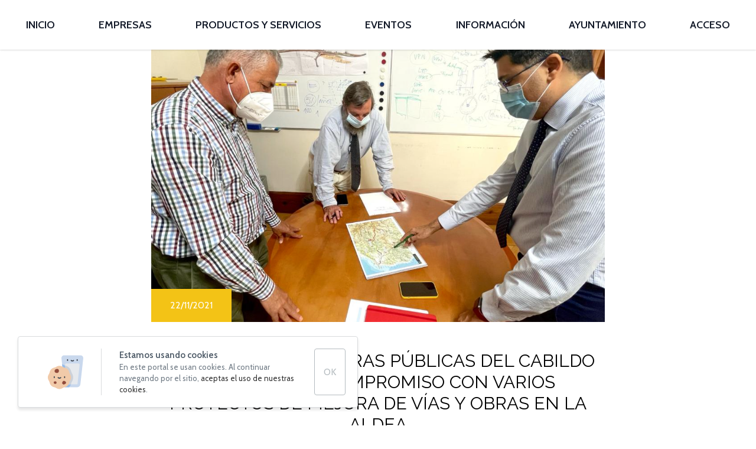

--- FILE ---
content_type: text/html; charset=utf-8
request_url: https://portalcomerciallaaldeadesannicolas.com/el-consejero-de-obras-publicas-del-cabildo-reafirma-su-compromiso-con-varios-proyectos-de-mejora-de-vias-y-obras-en-la-aldea/
body_size: 5700
content:
<!DOCTYPE html>
<html lang="es"  >
    <head>
                <meta charset="UTF-8">
        <meta name="viewport" content="width=device-width, initial-scale=1.0">
        <meta http-equiv="X-UA-Compatible" content="ie=edge">
        <meta name="description" content="">

        <meta property="og:title" content="El consejero de Obras Públicas del Cabildo reafirma su compromiso con varios proyectos de mejora de vías y obras en La Aldea - Portal de Comercio de La Aldea de San Nicolás"><meta property="og:description" content=""><meta property="og:image" content="https://portalcomerciallaaldeadesannicolas.com/cms/uploads/Captura_de_pantalla_2021_11_29_a_las_10.35.59-500-r3bxgk.png">
        <meta name="keywords" content="">
        <meta name="author" content="Portal de Comercio de La Aldea de San Nicolás">

        
                        <title>El consejero de Obras Públicas del Cabildo reafirma su compromiso con varios proyectos de mejora de vías y obras en La Aldea - Portal de Comercio de La Aldea de San Nicolás</title>
        
        
        
        <!-- HTML5 shim and Respond.js for IE8 support of HTML5 elements and media queries -->
        <!--[if lt IE 9]>
            <script src="https://oss.maxcdn.com/html5shiv/3.7.2/html5shiv.min.js"></script>
            <script src="https://oss.maxcdn.com/respond/1.4.2/respond.min.js"></script>
        <![endif]-->
        <link rel="apple-touch-icon"  href="/cms/uploads/logo_turistico.png" />                <link rel="alternate" href="https://portalcomerciallaaldeadesannicolas.com/el-consejero-de-obras-publicas-del-cabildo-reafirma-su-compromiso-con-varios-proyectos-de-mejora-de-vias-y-obras-en-la-aldea/" hreflang="es" />
                        	<link rel="stylesheet" href="https://fonts.googleapis.com/css2?family=Cabin:wght@400;600&display=swap">	<link rel="stylesheet" href="https://cdnjs.cloudflare.com/ajax/libs/font-awesome/4.7.0/css/font-awesome.min.css">
                    <script>
                var hooksToken = '1750e8b00539603d58aa082878f4d5240ace171a';
                var language = 'www';
                class CmsApiClass {
    constructor() {
        this._traducciones = {};
        this.loadingTraducciones = false;
    }
    hook(hook, data, callback,options = {}) {
        try {
            if (!hook) throw new Error("No se ha definido el endpoint del hook");
            if (typeof data !== 'object' && typeof data !== 'null') throw new Error("Data no es un objeto, es un " + typeof data);
            return fetch(hook, {
                method: 'post',
                headers: new Headers({'X-Hooks-Token': hooksToken,'Content-Type': 'application/json', 'X-Acai-Accept-Language': language ? language : 'www'}),
                body: JSON.stringify(data ? data : {}),
                signal:options.signal
            }).then(function (res) {
                return res.json()
            }).then(function (resJson) {
                return typeof callback == 'function' ? callback(resJson) : resJson
            })
        } catch (error) {
            console.error(error);
            Promise.resolve(false)
        }
    }
    getSignal(signalName) {
        if(!this.signals[signalName] || (this.signals[signalName].signal.aborted)) {
            const controller = new AbortController();
            this.signals[signalName] = controller;
        }
        return this.signals[signalName];
    }
    t_var(text) {
        let slug = CmsApi.slugify(text);
        if(this._traducciones[slug]) {
          return this._traducciones[slug];
        }

        // Lo creamos con el texto pasado para evitar múltiples llamadas.
        this._traducciones[slug] = text;
        if (this.loadingTraducciones) return this._traducciones[slug];

        this.loadingTraducciones = true;
        // Enviamos a crear la traducción
        var signal = this.getSignal('traducciones');
        let callback = (response) => {
            this.loadingTraducciones = false;
            if(response['success'] == true) {
                this._traducciones = response['data'];
                console.log("Traducciones cargadas");
            } else {
                console.error('Problema al crear textos generales: ', response);
            }
        }
        try {
            
            var datatoSendToHook = { clave: slug, valor: text};
            if (window.REMOTE_URL) datatoSendToHook.remote = window.REMOTE_URL;

            this.hook('/hooks/traducciones/', datatoSendToHook,
            callback,
            {
            //    signal:signal
            });
        } catch {
            console.error('Problema al crear textos generales: ', text);
        }
        
        return this._traducciones[slug];
    }
    translate(text) {
        let slug = CmsApi.slugify(text);

        return new Promise((resolve, reject) => {
            if(this._traducciones[slug]) {
              return resolve(this._traducciones[slug]);
            }

            // Lo creamos con el texto pasado para evitar múltiples llamadas.
            this._traducciones[slug] = text;
            if (this.loadingTraducciones) return this._traducciones[slug];

            this.loadingTraducciones = true;
            // Enviamos a crear la traducción
            var signal = this.getSignal('traducciones');
            try {
                
                var datatoSendToHook = { clave: slug, valor: text};
                if (window.REMOTE_URL) datatoSendToHook.remote = window.REMOTE_URL;

                return this.hook('/hooks/traducciones/', datatoSendToHook,
                null,
                {
                //    signal:signal
                }).then((response) => {
                    return resolve(this._traducciones[slug]);
                });
            } catch {
                console.error('Problema al crear textos generales: ', text);
            }
            return resolve(this._traducciones[slug]);
        });
    }
    slugify(string) {
        // str.normalize("NFD").replace(/[\u0300-\u036f]/g, "")
        // https://stackoverflow.com/questions/990904/remove-accents-diacritics-in-a-string-in-javascript
        const a = 'àáäâãåăæąçćčđďèéěėëêęğǵḧìíïîįłḿǹńňñòóöôœøṕŕřßşśšșťțùúüûǘůűūųẃẍÿýźžż·/_,:;'
        const b = 'aaaaaaaaacccddeeeeeeegghiiiiilmnnnnooooooprrsssssttuuuuuuuuuwxyyzzz______'
        const p = new RegExp(a.split('').join('|'), 'g')
        
        return string.toString().toLowerCase()
            .replace(/\s+/g, '_') // Replace spaces with -
            .replace(p, c => b.charAt(a.indexOf(c))) // Replace special characters
            .replace(/&/g, '_and_') // Replace & with 'and'
            .replace(/[^\w\-]+/g, '') // Remove all non-word characters
            .replace(/\_\_+/g, '_') // Replace multiple - with single -
            .replace(/^_+/, '') // Trim - from start of text
            .replace(/_+$/, '') // Trim - from end of text
            .toUpperCase()
    }
}
var CmsApi = new CmsApiClass();
CmsApi.signals = {};
//Se ha eliminado por concenso del equipo desarrollo MDJ. Se añade manualmente cuando se necesite en el header al iniciar hasta hacer algo más optimo
//if(language !== 'www') window.addEventListener("load", () => { CmsApi.t_var('');});

            </script>
                </head>
        <body class=" antialiased">
        
        
<!-- start_mod : custom-header-twig --> 
<nav class="navbar-wrapper sticky top-0 w-full z-50 py-2 lg:py-0 transition3s bg-white shadow"><style>
        body {
            opacity: 0;
            transition: all 0.4s ease-in-out;
        }
   </style><div class="container sm:mx-auto px-4 flex items-center justify-end lg:justify-between flex-wrap"><div class="block lg:hidden" onclick="document.querySelector('.navbar').classList.toggle('hidden')"><button class="flex items-center px-3 py-2 border rounded text-black border-black "><svg class="fill-current h-3 w-3" viewBox="0 0 20 20" xmlns="http://www.w3.org/2000/svg"><title>Menu</title><path d="M0 3h20v2H0V3zm0 6h20v2H0V9zm0 6h20v2H0v-2z"></path></svg></button></div><div class="navbar w-full block flex-grow lg:flex lg:items-center hidden lg:w-auto lg:block"><ul class="main-menu w-full text-lg flex-col lg:flex-row flex justify-between font-bold px-0 lg:px-4"><li class="cursor-pointer block text-gray-900 w-auto hover:text-main-color px-0 lg:px-3 relative uppercase menu-item"><a href="/" class="block py-0 lg:py-6 text-center">Inicio</a></li><li class="cursor-pointer block text-gray-900 w-auto hover:text-main-color px-0 lg:px-3 relative uppercase menu-item"><a href="/empresas/" class="block py-0 lg:py-6 text-center">Empresas</a></li><li class="cursor-pointer block text-gray-900 w-auto hover:text-main-color px-0 lg:px-3 relative uppercase menu-item"><a href="/productos-y-servicios/" class="block py-0 lg:py-6 text-center">Productos y servicios</a></li><li class="cursor-pointer block text-gray-900 w-auto hover:text-main-color px-0 lg:px-3 relative uppercase menu-item"><a href="/eventos/" class="block py-0 lg:py-6 text-center">Eventos</a></li><li class="cursor-pointer block text-gray-900 w-auto hover:text-main-color px-0 lg:px-3 relative uppercase menu-item" onclick="this.querySelector('ul').classList.toggle('hidden')" onmouseleave="if (!this.querySelector('ul').classList.contains('hidden')) this.querySelector('ul').classList.add('hidden')"><a href="javascript:void(0);" class="block py-0 lg:py-6 text-center _hasChilds">Información</a><ul class="block lg:absolute left-0 bg-white p-2 text-sm text-black text-left rounded shadow-lg w-full lg:w-64 hidden" role="menu"><li class="p-2 hover:text-main-color"><a href="/informacion/noticias/" class="block py-0 lg:py-6 text-center">NOTICIAS</a></li><li class="p-2 hover:text-main-color"><a href="/informacion/normativa-comercial/" class="block py-0 lg:py-6 text-center">NORMATIVA COMERCIAL</a></li><li class="p-2 hover:text-main-color"><a href="/informacion/historia-de-la-aldea/" class="block py-0 lg:py-6 text-center">HISTORIA DE LA ALDEA</a></li><li class="p-2 hover:text-main-color"><a href="/tutorial-del-portal/" class="block py-0 lg:py-6 text-center">TUTORIAL DEL PORTAL</a></li><li class="p-2 hover:text-main-color"><a href="/informacion/covid-19/" class="block py-0 lg:py-6 text-center">COVID-19</a></li><li class="p-2 hover:text-main-color"><a href="/informacion/contacto/" class="block py-0 lg:py-6 text-center">CONTACTO</a></li></ul></li><li class="cursor-pointer block text-gray-900 w-auto hover:text-main-color px-0 lg:px-3 relative uppercase menu-item"><a href="https://laaldeasanicolas.es/ " class="block py-0 lg:py-6 text-center">Ayuntamiento</a></li><li class="cursor-pointer block text-gray-900 w-auto hover:text-main-color px-0 lg:px-3 relative uppercase menu-item"><a href="/acceso/" class="block py-0 lg:py-6 text-center">Acceso</a></li></ul></div></div></nav><script type="text/javascript" charset="utf-8">
    let navbar_link = document.querySelector('.navbar a[href="/el-consejero-de-obras-publicas-del-cabildo-reafirma-su-compromiso-con-varios-proyectos-de-mejora-de-vias-y-obras-en-la-aldea/"]');
    if(navbar_link) {
        for(let i = 0; i<10; i++) {
            if(navbar_link.parentNode.classList.contains('main-menu')) {
                navbar_link.classList.add('menu-active');
                break;
            }
            navbar_link = navbar_link.parentNode;
        }
    } 
</script>
<!-- end_mod -->
        
<!-- start_mod : custom-noticias --> 
<div class="container mx-auto"><div class="max-w-3xl mx-auto"><div class="img relative p-1/6 overflow-hidden"><img class="transition3s hover:scale-sm absolute top-0 left-0 w-full h-full object-cover object-center" src="/cms/uploads/Captura_de_pantalla_2021_11_29_a_las_10.35.59-1200-r3bxgk.png" alt="El consejero de Obras Públicas del Cabildo reafirma su compromiso con varios proyectos de mejora de vías y obras en La Aldea"><span class="bg-main-color text-white absolute bottom-0 left-0 py-4 px-8 uppercase">22/11/2021</span></div><div class="py-12"><h1 class="text-center text-3xl mb-3">El consejero de Obras Públicas del Cabildo reafirma su compromiso con varios proyectos de mejora de vías y obras en La Aldea</h1><div class="wysiwyg px-4 break-words"><p style="margin-left:0;">El alcalde de La Aldea de San Nicolás, Tomás Pérez, se reunió la semana pasada con el vicepresidente y consejero de Obras Públicas y Transportes del Cabildo de Gran Canaria, Miguel Ángel Pérez del Pino, para repasar diferentes asuntos de interés para el municipio: el estado de las vías insulares, el paso en el barranco de Tocodomán o las subvenciones para aceras en varios tramos de la calle Doctor Fleming destinadas al Consistorio fueron algunos de los temas tratados.</p><p style="margin-left:0;">Por un lado, y lo más importante, fue el estado en el que se encuentran las vías de competencia insular que transcurren por la localidad. Así, repasaron las vías que desde el Consistorio se han reclamado anteriormente como la GC-200, especialmente entre el barrio de El Cruce a La Playa, la GC-173 o la GC-210. El consejero se comprometió con el alcalde a actuar sobre las mismas entre 2022 y 2023.</p><p style="margin-left:0;">En la misma reunión Tomás Pérez recordó a Pérez del Pino que se había solicitado un paso que conecte y mejore el tráfico en el barranco de Tocodomán, concretamente a la altura de la salida hacia el municipio de Artenara. El Cabildo ya tiene encargada la redacción del proyecto y avanza en su tramitación para que la obra pueda llevarse a cabo pronto.</p><p style="margin-left:0;">Además, repasaron el estado administrativo de las subvenciones que fueron aprobadas por el pleno del Cabildo recientemente y que llegarán antes de que finalice este año al Consistorio. En total suman en torno a 1 millón de euros que irán destinados a tres proyectos:</p><p style="margin-left:0;">424.549 se dedicarán al ‘Proyecto de aceras de la zona urbana de El Cruce-Albercón, de la GC-200’; 330.204 irán a parar a las obras de ‘Mejora de la accesibilidad de la calle Doctor Fleming, tramo La Ladera-Casco Urbano’; Y desde el área de vicepresidencia 280.000 euros a la rehabilitación del Centro Municipal de Cultura.</p><p style="margin-left:0;">El alcalde recalcó que la mejora de las vías insulares y las obras que serán financiadas por la Institución insular son actuaciones “de alto interés” para los vecinos, que han sido “perseguidas” durante muchos años por la administración local y que, “sin duda, mejorarán la seguridad vial y peatonal”.</p></div></div></div></div>
<!-- end_mod -->    
<!-- start_mod : custom-footer-twig --> 
<footer class="bg-black text-white text-center pb-8"><div class="bg-white text-black py-8 shadow-3xl"><ul class="flex justify-center container mx-auto"><li class="px-8"><img class="object-contain object-center h-16" src="/cms/uploads/logo_comercio_la_aldea.jpg" alt=""></li><li class="px-8"><img class="object-contain object-center h-16" src="/cms/uploads/logo_web.png" alt=""></li><li class="px-8"><img class="object-contain object-center h-16" src="/cms/uploads/Logo_La_aldea.png" alt=""></li></ul></div><div class="container mx-auto px-3 pt-4"><ul class="flex flex-wrap justify-center mt-8 text-sm lg:text-xl px-0 lg:px-32"><li class="mb-2 relative px-4 pt-3"><a href="/condiciones-generales/" class="hover:text-main-color">Condiciones generales</a></li><li class="mb-2 relative px-4 pt-3"><a href="/aviso-legal/" class="hover:text-main-color">Aviso legal</a></li><li class="mb-2 relative px-4 pt-3"><a href="/politica-de-privacidad/" class="hover:text-main-color">Política de privacidad</a></li><li class="mb-2 relative px-4 pt-3"><a href="/politica-de-cookies/" class="hover:text-main-color">Política de cookies</a></li></ul><div class="w-full text-sm text-center py-4 relative flex items-center hidden lg:block"><div class="relative z-10"> © Copyright Portal de Comercio de La Aldea de San Nicolás - Todos los derechos reservados. - Realizado por Competencias y habilidades web 2.0. S.L.</div></div></div></footer><div></div>
<!-- end_mod -->    <script src='https://ajax.googleapis.com/ajax/libs/jquery/1.11.3/jquery.min.js' ></script><script src='/template/estandar/js/minified/bootstrap.min-hshql4zjh.js' ></script><script src='/template/estandar/js/minified/bootstrap3-wysihtml5.all-hshql4ytf.js' ></script>	<link rel="stylesheet" href="/template/estandar/css/minified/bootstrap3-wysihtml5-hshql4ytf.css"><script src='/template/estandar/js/minified/bootstrap-select.min-hshql4ytf.js' ></script>	<link rel="stylesheet" href="/template/estandar/css/minified/bootstrap-select.min-hshql4ytf.css">	<link rel="stylesheet" href="/template/estandar/css/minified/bootstrap.min-hshql4sjj.css">	<link rel="stylesheet" href="/template/estandar/css/minified/style-old-hshqo02zx.css">	<link rel="stylesheet" href="https://unpkg.com/tailwindcss@%5E2/dist/tailwind.min.css"><script src='https://cdnjs.cloudflare.com/ajax/libs/tiny-slider/2.9.2/min/tiny-slider.js' ></script>	<link rel="stylesheet" href="https://cdnjs.cloudflare.com/ajax/libs/tiny-slider/2.9.2/tiny-slider.css"><script src='https://cdnjs.cloudflare.com/ajax/libs/wow/1.1.2/wow.min.js' ></script><script src='/template/estandar/js/minified/glightbox.min-hshqa8lc9.js' ></script>	<link rel="stylesheet" href="/template/estandar/css/minified/glightbox.min-hshqa8lc9.css">	<link rel="stylesheet" href="https://cdnjs.cloudflare.com/ajax/libs/animate.css/3.7.2/animate.min.css">
    <script>var MODULES_LOADED = ["custom-header","custom-header-twig","navacai_2llycn","custom-noticias","custom-footer","custom-footer-twig"];</script><link rel="stylesheet" href="/template/estandar/modulos/navacai_2llycn/minified/style-hshrm7x7j.css"><script src="/template/estandar/modulos/navacai_2llycn/minified/script-hshrm7x7j.js"></script> 
         	<link rel='stylesheet' href='/custom-builder-style.css?timestamp=1673348693'>
  
         

         	<script src='/custom-builder-javascript.js?timestamp=1673348693'></script>
  
         
        
    <script defer data-cache src="/template/estandar/js/minified/cookies-hshqa8lc9.js"></script>
</body>
</html>


--- FILE ---
content_type: text/css
request_url: https://portalcomerciallaaldeadesannicolas.com/template/estandar/css/minified/style-old-hshqo02zx.css
body_size: 4527
content:
@import url(https://fonts.googleapis.com/css?family=Raleway:400,600,800,900);ul,li{margin:0;padding:0;list-style:none}.container{margin:0 auto}a{color:#E39144}a:hover{text-decoration:none}b{color:#000;font-weight:400}.imagen{background-position:center;background-repeat:no-repeat;background-size:cover}.imagen:after{content:"";padding-top:100%;display:block}.flex{display:flex}h1,h2,h3,h4,h5,h6{font-family:"Raleway",sans-serif;font-weight:800;color:#000;text-align:center}h1{font-size:38px}h2{font-size:28px}h3{font-size:22px}h4{font-size:18px}h5{font-size:14px}h6{font-size:10px}h1,h2,h3{text-transform:uppercase}textarea{resize:none}.bold{font-weight:700;color:#fff;text-shadow:1px 1px 0 #000}h1.titular{font-size:34px}.titular{margin-bottom:20px}.titular>span{color:#86bf2b}.subtitulo{margin-bottom:40px;font-weight:300}.gray{background-color:#ebebf4}.gray-light{background-color:#F7F7F9;border-bottom:solid 1px #ddd}.verde{background-color:#849839}.requerido{border-color:#ff3434!important;border-width:1}.btn{text-transform:uppercase;border-radius:10px}.btn.btn-success{background-color:var(--main-bg-color);border-color:transparent;color:#000;transition:200ms ease all}.btn.btn-success:active,.btn.btn-success:hover{background-color:#000;color:#fff;border-color:transparent}.btn.btn-default.btn-outline{background:none;border:solid 2px #fff;color:#fff;transform:translateZ(0)}.btn.mas-info{font-size:16px;text-overflow:ellipsis;white-space:nowrap;overflow:hidden}.bg-white{background-color:#fff}.separa-10{height:10px;clear:both}.separa-20{height:20px;clear:both}.separa-30{height:30px;clear:both}.separa-40{height:40px;clear:both}.full-width{width:100%}.relative{position:relative}.margin-0{margin:0}.padding-0{padding:0}.wrapper-flex{display:-webkit-box;display:-moz-box;display:-ms-box;display:-webkit-flex;display:flex;align-items:center;-webkit-align-items:center;justify-content:center;-webkit-justify-content:center}.navbar-default .navbar-toggle{border-color:transparent}.navbar-default .navbar-toggle:focus,.navbar-default .navbar-toggle:hover{background-color:transparent}.navbar-toggle{margin-top:13px;margin-bottom:13px}.navbar-default .navbar-toggle .icon-bar{background-color:#E39144}.navbar-default .navbar-nav>li>a{font-size:14px;padding:30px 15px;text-transform:uppercase;color:#444}.navbar-default .navbar-nav>.active>a,.navbar-default .navbar-nav>.active>a:focus,.navbar-default .navbar-nav>.active>a:hover,.navbar-default .navbar-nav>li>a:focus,.navbar-default .navbar-nav>li>a:hover{color:#fff;background-color:#EEC75B}.navbar.navbar-default{height:90px;border-bottom:solid 10px #ff8900}a.navbar-brand{height:auto;padding:5px 0}a.navbar-brand>img{height:70px}a.navbar-brand>img,.navbar .white{transition:all 0.2s;-webkit-transition:all 0.2s;-moz-transition:all 0.2s;-o-transition:all 0.2s}.navbar.navbar-default{background-color:#fff}.mapa{position:relative}.mapa .overlay{position:absolute;top:0:left:0;width:100%;height:100%}.mapa iframe{width:100%;height:300px}.galeria>li .imagen{position:relative;background-size:contain}.galeria>li .imagen>div>i{color:#fff;font-size:28px}.galeria>li .imagen>div{position:absolute;top:0;left:0;width:100%;height:100%;background-color:rgba(132,151,64,.75);opacity:0;transition:all 0.2s;-webkit-transition:all 0.2s}.galeria>li .imagen:hover>div{opacity:1}.galeria.interior>li>.imagen:after{padding-top:67%}.galeria.interior.big>li>.imagen:after{padding-top:100%}#bx-pager{position:absolute;left:-2px;width:calc(100% - 6px);bottom:3px;padding:0 10%;padding-top:23px;background-color:rgba(0,0,0,.3)}#bx-pager ul>li{width:60px;margin-bottom:20px}#bx-pager .imagen:after{padding-top:100%}#bx-pager .imagen{border:solid 3px #fff;border-radius:5px}#banner{overflow:hidden;height:580px;background-position:bottom center;background-repeat:repeat-x;background-size:cover;background:#739932;background:-moz-linear-gradient(top,#739932 0%,#ffffff 100%);background:-webkit-linear-gradient(top,#739932 0%,#ffffff 100%);background:linear-gradient(to bottom,#739932 0%,#ffffff 100%);filter:progid:DXImageTransform.Microsoft.gradient(startColorstr='#739932',endColorstr='#ffffff',GradientType=0)}#banner .bloq{position:relative;overflow:hidden;width:260px;height:260px;border-radius:10px;border:solid 3px #ddd;margin:5px}#banner .bloq .imagen{transition:all .2s ease-in-out;-webkit-transition:all .2s ease-in-out;-moz-transition:all .2s ease-in-out;transform-origin:center center;-webkit-transform-origin:center center;-moz-transform-origin:center center;transform:rotate(-45deg) scale(1.38);-webkit-transform:rotate(-45deg) scale(1.38);-moz-transform:rotate(-45deg) scale(1.38)}#banner .bloq .hover{opacity:0;transition:all .2s ease-in-out;-webkit-transition:all .2s ease-in-out;-moz-transition:all .2s ease-in-out;transform-origin:center center;position:absolute;top:0;left:0;width:100%;height:100%;background-color:rgba(44,80,49,.83)}#banner .bloq .hover h3{color:#fff;text-shadow:0 0 2px rgba(0,0,0,.3);opacity:1;transition:all .2s ease-in-out;-webkit-transition:all .2s ease-in-out;-moz-transition:all .2s ease-in-out;transform-origin:center center}#banner .bloq:hover .hover{opacity:1}#banner .bloq:hover h3{transform:rotate(-45deg);-webkit-transform:rotate(-45deg);-moz-transform:rotate(-45deg)}#banner .bloq:hover .imagen{transform:rotate(-22deg) scale(1.38);-webkit-transform:rotate(-22deg) scale(1.38);-moz-transform:rotate(-22deg) scale(1.38)}#banner .fila{position:absolute;top:-180px;transform-origin:top left;-webkit-transform-origin:top left;-moz-transform-origin:top left;transform:rotate(45deg);-webkit-transform:rotate(45deg);-moz-transform:rotate(45deg)}#banner .fila>li{float:left}#bienvenida{overflow:hidden}#bienvenida a{border-left:solid 1px;padding-left:15px}#seccion1 h4,#seccion1 h2{color:#fff}#seccion1 h4{font-weight:300}#seccion1{position:relative;background-size:cover;background-position:center center;background-repeat:no-repeat;background-attachment:fixed}#seccion1::before{content:"";display:block;position:absolute;top:0;left:0;width:100%;height:100%;background-color:#21514A;opacity:.8}#seccion2 h4.titulo,#seccion2 h2.titulo{color:#fff}#seccion2 h4.titulo{font-weight:300}#seccion2{position:relative;background-size:cover;background-position:center center;background-repeat:no-repeat;background-attachment:fixed}#seccion2::before{content:"";display:block;position:absolute;top:0;left:0;width:100%;height:100%;background-color:#122d3e;opacity:.8}.lista-noticias>li{margin-bottom:40px}.bloque-noticia{background-color:#fff}.bloque-noticia .imagen{position:relative}.bloque-noticia .imagen:after{padding-top:60%}.bloque-noticia .contenido{padding:20px}.bloque-noticia h3{margin-bottom:10px;height:50px;overflow:hidden;font-weight:400;border-bottom:solid 1px #E39144}.bloque-noticia h4{text-transform:uppercase;margin-bottom:20px}.bloque-noticia h4,.bloque-noticia p{color:#8e8e8e}.bloque-noticia p{height:135px;overflow:hidden}.redes-sociales>li{padding:0 15px}.redes-sociales>li>a{color:#719069;font-size:22px}.redes-sociales>li>a>i{transition:all 0.2s;-webkit-transition:all 0.2s;-moz-transition:all 0.2s;-o-transition:all 0.2s}.redes-sociales>li:hover>a>i{transform:scale(1.1);-webkit-transform:scale(1.1);-moz-transform:scale(1.1);-o-transform:scale(1.1)}ul.pagination>li>a,.pagination>li>a:focus,.pagination>li>a:hover,.pagination>li>span:focus,.pagination>li>span:hover{color:#6E9C74;border-radius:0!important}.pagination>.active>a,.pagination>.active>a:focus,.pagination>.active>a:hover,.pagination>.active>span,.pagination>.active>span:focus,.pagination>.active>span:hover{background-color:#ffd415;color:#000;border-color:#ffd415}.busqueda{border-top:solid 2px #fff}.busqueda h3{color:#fff;text-transform:none;text-align:left}.busqueda .form-control{box-shadow:none;-webkit-box-shadow:none;border-radius:5;border:none}.busqueda .btn.btn-default{color:#58671f;text-transform:none}.busqueda .btn.btn-default,.busqueda .form-control{border:1px solid #fff;border-radius:5px;box-shadow:0 0 2px rgba(0,0,0,.3)}.productos>li{display:flex;flex-direction:column}.productos>li>a{display:block}.bloque-producto{background-color:#fff;box-shadow:0 0 30px rgba(0,0,0,.2);width:100%;display:flex;flex-direction:column}.bloque-producto .oferta{position:absolute;top:-30px;right:-20px;height:64px;width:64px;background-image:url(../images/oferta.svg);background-size:cover;background-repeat:no-repeat}.bloque-producto .imagen{background-size:contain;margin:20px}.bloque-producto .imagen:after{padding-top:100%}.bloque-producto .fa{font-size:24px;color:#ddd}.bloque-producto h4{text-align:left;;color:#999;text-transform:uppercase;height:36px;overflow:hidden}.bloque-producto .contenido{margin:20px;margin-top:0;flex:1;display:flex;flex-direction:column}.bloque-producto .precio{margin-top:auto}.bloque-producto .precio h2{color:#3B888D}span.consultar{font-size:14px;font-weight:600}.en-oferta{color:#FDAE5F;font-size:12px;text-transform:none}.comercio_banner{position:relative;background-color:rgba(0,0,0,.83)!important;overflow:hidden}.comercio_banner .overlay{position:absolute;top:0;left:0;width:100%;height:100%;background-position:center center;background-size:cover;background-repeat:no-repeat;z-index:-1;filter:blur(10px)}.comercio_banner h1,.comercio_banner h4{color:#fff}.comercio_banner .galeria>li .imagen{border-radius:0;box-shadow:0 0 30px rgba(0,0,0,.2)}.contenido_comercio .redes_comercio i{width:80px;height:80px;border-radius:100%;border:solid 1px #9ccc00;text-align:center;line-height:80px}.contenido_comercio .redes_comercio i:hover{background-color:#9ccc00;color:#fff}.controles{position:absolute;top:calc(50% - 40px/2);width:100%}.controles .prev,.controles .next{background-color:#fff;text-align:center;height:40px;width:25px;top:50%;position:absolute;z-index:9;padding:0}.controles .prev{left:-5px}.controles .next{right:5px}.controles i{font-size:28px;color:#333}.bloque-empresa{background-color:#fff;overflow:hidden;box-shadow:0 0 30px rgba(0,0,0,.2);border-radius:10px;transition:all .4s ease-in-out;-webkit-transition:all .4s ease-in-out;-moz-transition:all .4s ease-in-out;overflow:hidden;width:100%}.bloque-empresa .oferta{position:absolute;top:-30px;right:-20px;height:64px;width:64px;background-image:url(../images/oferta.svg);background-size:cover;background-repeat:no-repeat}.bloque-empresa .tag{position:absolute;top:20px;left:30px;font-size:10px;width:calc(100% - 60px);z-index:10;background-color:#21514A;border:solid 1px;height:40px;text-align:center;border-radius:5px;color:#fff;padding:5px;transition:all .2s ease-in-out;-webkit-transition:all .2s ease-in-out;-moz-transition:all .2s ease-in-out}.bloque-empresa .imagen{transition:all .2s ease-in-out;-webkit-transition:all .2s ease-in-out;-moz-transition:all .2s ease-in-out;background-size:cover;border-radius:10px;transform-origin:bottom center}.bloque-empresa:hover .tag{transform:translateY(5px);-webkit-transform:translateY(5px);-moz-transform:translateY(5px)}.bloque-empresa:hover .imagen{transform:scale(1.2)}.bloque-empresa .imagen:after{padding-top:100%}.bloque-empresa .fa{font-size:24px;color:#ddd}.bloque-empresa h4{height:40px;text-align:left;;color:#666!important;margin-top:20px;text-transform:uppercase;overflow:hidden}.bloque-empresa h5{color:#aaa}.bloque-empresa p{height:50px;text-align:left;;color:#999;margin-top:10px;font-size:12px;overflow:hidden}.bloque-empresa .contenido{margin:20px;margin-top:0}.bloque-empresa .precio h2{color:#3B888D}span.consultar{font-size:14px;font-weight:600}.en-oferta{color:#FDAE5F;font-size:12px;text-transform:none}.lista-subcategorias{display:flex;justify-content:center;flex-wrap:wrap}.lista-subcategorias li{margin:5px 15px}.nav-pills>li>a{font-size:14px;color:#555;border-radius:0;transition:all 0.2s;border-left:solid 2px transparent}.badge,.list-group-item.active>.badge,.nav-pills>.active>a>.badge{background-color:#b1b1b1;color:#fff}.nav-pills.nav>li>a:focus,.nav-pills.nav>li>a:hover{background-color:transparent;border-left-color:#6E9C74}.nav-pills.nav .open>a,.nav-pills.nav .open>a:focus,.nav-pills.nav .open>a:hover{border-left-color:#6E9C74}.nav-pills>li.active>a,.nav-pills>li.active>a:focus,.nav-pills>li.active>a:hover{background-color:#fff;border-left-color:#6E9C74;color:#555}.nav-pills>li .dropdown-menu{position:relative!important;padding:5px 0;float:none;box-shadow:none;border-radius:0;border:none;margin:2px 0 0;font-size:14px;text-align:left;list-style:none;background-color:#e8e8e8}.nav-pills>li .dropdown-menu>li>a{padding:5px 10px 5px 20px;font-size:13px;color:#555}.nav-pills>li .dropdown-menu>.active>a,.nav-pills>li .dropdown-menu>.active>a:focus,.nav-pills>li .dropdown-menu>.active>a:hover{background-color:#6E9C74;color:#fff}.nav-pills>li .dropdown-menu>li>a:focus,.nav-pills>li .dropdown-menu>li>a:hover{background-color:#f7f7f7}.meta_detalle>li div{padding:10px;background-color:#fff;margin-bottom:3px;transition:all 0.2s;-webkit-transition:all 0.2s;-moz-transition:all 0.2s}.meta_detalle>li div:hover{transform:translateX(20px);-webkit-transform:translateX(20px);-moz-transform:translateX(20px);-o-transform:translateX(20px)}.meta_detalle>li div span{text-transform:uppercase;font-size:13px}.meta_detalle>li div b{font-weight:600}img.border{border:solid 5px #fff;border-radius:10px}.lista-archivos>li{width:20%;margin-bottom:30px}.lista-archivos.big>li{width:25%}.lista-archivos>li>a>div{opacity:.5;transition:opacity 0.2s;border:solid 1px #ececec}.lista-archivos>li>a{color:#555}.lista-archivos>li .header{background-color:#fafafa;height:128px;text-align:center}.lista-archivos>li .header>img{height:64px;margin-top:32px;transition:all 0.2s;-webkit-transition:all 0.2s}.lista-archivos>li>a>div:hover{opacity:1}.lista-archivos>li>a>div:hover .header>img{transform:rotate(10deg)}.lista-archivos>li .footer{text-align:center;font-size:14px;padding:10px;background-color:#f0f0f0;height:60px;overflow:hidden}.lista-archivos-lista>li{border-bottom:solid 1px #ddd;padding:10px}.lista-archivos-lista>li:last-child{border-bottom:none}.lista-archivos-lista>li>a{display:block;font-size:16px;color:#6E9C74}#noticias h2{color:#fff}#noticias .noticia-principal,#noticias .secundaria{overflow:hidden;text-align:center}#noticias .noticia-principal,#noticias .noticia-principal .imagen{height:680px;position:relative}#noticias .noticia-principal .imagen,#noticias .secundaria .imagen,#noticias .noticia-principal .title i{transition:all 1s;-webkit-transition:all 1s;-moz-transition:all 1s;-o-transition:all 1s}#noticias .noticia-principal .imagen>.overlay{position:absolute;left:0;top:0;width:100%;height:100%;background:-moz-linear-gradient(top,rgba(0,0,0,0) 0%,rgba(0,0,0,.4) 100%);background:-webkit-linear-gradient(top,rgba(0,0,0,0) 0%,rgba(0,0,0,.4) 100%);background:linear-gradient(to bottom,rgba(0,0,0,0) 0%,rgba(0,0,0,.4) 100%);filter:progid:DXImageTransform.Microsoft.gradient(startColorstr='#00000000',endColorstr='#4d000000',GradientType=0)}#noticias .noticia-principal .imagen:after{padding-top:0}#noticias .noticia-principal .title{position:absolute;left:10%;bottom:30px;width:80%;height:auto}#noticias .noticia-principal .title h3,#noticias .noticia-principal .title span{color:#fff;font-weight:300}#noticias .noticia-principal .title h3{margin-bottom:20px;font-size:30px}#noticias .noticia-principal .title span{font-size:20px}#noticias .noticia-principal:hover .imagen,#noticias .secundaria:hover .imagen{transform:scale(1.1);-webkit-transform:scale(1.1);-moz-transform:scale(1.1);-o-transform:scale(1.1)}#noticias .noticia-principal:hover .title i{transform:translateX(20px);-webkit-transform:translateX(20px);-moz-transform:translateX(20px);-o-transform:translateX(20px)}#noticias .superior>li{float:left}#noticias .superior>li:first-child{width:calc(50% - 10px)}#noticias .superior>li:nth-child(2){width:25%;margin:0 10px}#noticias .superior>li:nth-child(3){width:calc(25% - 10px)}#noticias .superior>li>a>div *{text-align:left;color:#fff;font-weight:300}#noticias .noticia-principal *,#noticias .secundaria *{text-transform:none}#noticias .superior .imagen:after{padding-top:0}#noticias .superior>li>a>div{position:relative;margin-bottom:10px}#noticias .superior .secundaria .title{position:absolute;left:0;bottom:0;padding:15px;width:100%;background-color:rgba(0,0,0,.8)}#superior-wrapper{padding:0 30px}#noticias .superior>li:nth-child(2)>a:first-child>div,#noticias .superior>li:nth-child(2)>a:first-child>div .imagen{height:370px}#noticias .superior>li:nth-child(2)>a:last-child>div,#noticias .superior>li:nth-child(2)>a:last-child>div .imagen{height:300px}#noticias .superior>li:nth-child(3)>a:first-child>div,#noticias .superior>li:nth-child(3)>a:first-child>div .imagen{height:265px}#noticias .superior>li:nth-child(3)>a:last-child>div,#noticias .superior>li:nth-child(3)>a:last-child>div .imagen{height:405px}#noticias .secundaria h5{margin-top:10px}#noticias .noticias>li{float:left;width:33.3333333333%;border:solid 1px transparent;border-bottom-color:#ddd;border-right-color:#ddd}#noticias .noticias>li:nth-child(3n){border-right-color:transparent}#noticias .noticias>li.sin-borde{border-bottom-color:transparent}#noticias .noticias>li>a>div{padding:30px;background-color:transparent;transition:all 1s;-webkit-transition:all 1s;-moz-transition:all 1s;-o-transition:all 1s}#noticias .noticias>li>a>div:hover{background-color:transparent;background-color:#fff}#noticias .noticias .imagen:after{padding-top:60%}#noticias .noticias .imagen{margin-bottom:15px}#noticias .noticias h3{font-weight:300;margin-bottom:10px;height:30px;overflow:hidden;padding:3px 0}#noticias .noticias h3,#noticias .noticias p{color:#555}#noticias .noticias p{height:116px;padding:3px 0;overflow:hidden}#noticias div.interior .imagen:after{padding-top:60%}.modal-footer,.modal-header{border:none}.modal-body a{font-size:14px;color:#555}.form-control{box-shadow:none;-webkit-box-shadow:none;border-radius:0}.form-group{margin-bottom:20px}.form-group>label{font-size:14px;font-weight:600;text-transform:uppercase;color:#000}#perfil-usuario .nav.tabs>li>a:not(.btn){background-color:#fff;margin-bottom:5px;font-size:14px}#perfil-usuario .nav.tabs>li>a>i{width:20px;text-align:center;margin-right:10px}#perfil-usuario .nav.tabs>li>a:not(.btn):hover,#perfil-usuario .nav.tabs>li.active>a{background-color:#02afa7;color:#fff}#perfil-usuario .nav.tabs>li>a.btn-danger:hover{background-color:#dd4d4d}#perfil-usuario .tab-content{background-color:#fff}#perfil-usuario .tab-content .subtitulo{line-height:150%}.green{background-color:#000}.service-box-1 .title h3{margin-top:5px;font-weight:300}.service-box-1{border-radius:0}.service-box-1.first{margin-top:0}.service-box-1.first .icon{background-color:#007c84;margin-top:0}.service-box-1.second .icon{background-color:#3a8845}.service-box-1.third .icon{background-color:#e6b100}.service-box-1.four .icon{background-color:#9ccc00}.service-box-1.five .icon{background-color:#ffba00}#contenido_principal .productos{display:flex;flex-wrap:wrap}.dropdown-menu .isParent .text{width:calc(100% - 20px);display:inline-block}.dropdown-menu .isParent .text::after{content:"\25BE";width:20px;display:inline-block;position:absolute;right:0;top:0}@media screen and (max-width:1920px){#banner{background-repeat:repeat-x;height:470px}#banner>div{transform-origin:top center;transform:scale(.8)}}@media screen and (max-width:1500px){#banner{background-repeat:repeat-x;height:370px}#banner>div{transform-origin:top center;transform:scale(.6)}}@media screen and (max-width:1199px){#banner{height:300px}#banner>div{transform-origin:top center;transform:scale(.5) translateX(-90px)}}@media screen and (max-width:991px){#banner{height:230px}#banner>div{transform-origin:top center;transform:scale(.4) translateX(-194px)}}@media screen and (max-width:757px){#banner{height:175px}#banner>div{transform-origin:top center;transform:scale(.3) translateX(-285px)}}@media screen and (max-width:570px){#banner{height:120px}#banner>div{transform-origin:top center;transform:scale(.2) translateX(-370px)}}@media screen and (max-width:1200px){a.navbar-brand{padding:10px 0}a.navbar-brand>img{height:60px}.navbar-default .navbar-nav>li>a{font-size:12px}.lista-archivos>li{width:25%}.lista-archivos.big>li{width:33.333333333%}}@media screen and (max-width:992px){.no-wrapper-flex-mobile{display:block}.no-flex-sm{display:block}a.navbar-brand{padding:20px 0}a.navbar-brand>img{height:40px}.navbar-default .navbar-nav>li>a{font-size:10px}.navbar-default .navbar-nav>li>a{padding-left:12px;padding-right:12px}#bienvenida img{width:100%}.video-container:after{padding-top:40%}.lista-noticias>li:last-child,.lista-empresas>li:last-child{display:none}.lista-archivos>li{width:33.33333333%}.lista-archivos.big>li{width:50%}.rrssb-buttons li a{height:36px}#noticias .superior>li:first-child{width:100%}#noticias .superior>li:nth-child(2){width:100%;margin:10px 0}#noticias .superior>li:nth-child(3){width:100%}#noticias .superior>li:nth-child(1n)>a>div.secundaria,#noticias .superior>li:nth-child(1n)>a>div.secundaria .imagen{height:200px}#noticias .superior>li:first-child>a>div,#noticias .superior>li:first-child>a>div .imagen{height:400px}#noticias .noticias>li:nth-child(1n){width:50%;border-top-color:#ddd}#noticias .noticias>li:nth-child(odd){border-left-color:transparent;border-right-color:#ddd}#noticias .noticias>li:nth-child(even){border-top-color:#ddd}#noticias .noticias>li:nth-child(2n){border-right-color:transparent;border-left-color:transparent}#noticias .noticias>li:nth-child(-1n+2){border-top-color:transparent}#bx-pager{display:none}#contenido_principal .productos>li{width:100%}.lista-subcategorias{display:block}.lista-subcategorias li{margin:0 0 5px 0}.lista-subcategorias li .btn{width:100%}}@media screen and (max-width:767px){.no-flex-xs{display:block}a.navbar-brand{padding:10px 0}.navbar.navbar-default{height:auto}a.navbar-brand>img{height:60px;margin-top:-10px;margin-bottom:-10px}.navbar-default .navbar-nav>li>a{font-size:10px;padding:10px}.slideshow .imagen{width:70px;height:70px;border-width:2px}.slideshow h3{font-size:18px;margin-bottom:0;margin-top:5px}.slideshow h4{font-size:15px}.video-container:after{padding-top:50%}.bloque,.bloque.small,.bloque.big{width:100%}.bloque-noticia h3,.bloque-noticia p,.bloque-empresa h4,.bloque-empresa p{height:auto;overflow:hidden}.lista-noticias>li:last-child,.lista-empresas>li:last-child{display:block}.lista-archivos>li{width:100%}#noticias .noticias>li:nth-child(1n){width:100%;border-color:transparent;border-bottom-color:#ddd}#noticias .noticias>li:last-child{border-bottom-color:transparent}}

--- FILE ---
content_type: text/css;charset=UTF-8
request_url: https://portalcomerciallaaldeadesannicolas.com/custom-builder-style.css?timestamp=1673348693
body_size: 1122
content:
/* VARIABLES */
:root {
    --main-bg-color: #f3c316;
    --main-bg-color-light: #f3c316;
    --main-bg-color-dark: #f3c316;
}

body {
    font-family: 'Cabin', sans-serif;
}

.text-main-color {
    color: var(--main-bg-color);
}

.text-main-color-dark {
    color: var(--main-bg-color-dark);
}
.text-main-color-light {
    color: var(--main-bg-color-light);
}

.bg-main-color {
    background-color: var(--main-bg-color);
}

.bg-fill-main-color {
    fill: var(--main-bg-color);
}

.bg-main-color-dark {
    background-color: var(--main-bg-color-dark);
}

.border-main-color {
    border-color: var(--main-bg-color);
}

.bg-gradient-main-color {
    background: linear-gradient(to bottom, var(--main-bg-color-light) 0%, var(--main-bg-color) 100%);
}

.hover\:text-main-color:hover {
    color: var(--main-bg-color);
}

.hover\:bg-main-color:hover {
    background-color: var(--main-bg-color);
}

.hover\:bg-main-color-dark:hover {
    background-color: var(--main-bg-color-dark);
}

.hover\:border-main-color:hover {
    border-color: var(--main-bg-color);
}

.hover\:bg-gradient-main-color:hover {
    background: linear-gradient(to bottom, var(--main-bg-color-light) 0%, var(--main-bg-color) 100%);
}

.focus\:text-main-color:focus {
    color: var(--main-bg-color);
}

.focus\:bg-main-color:focus {
    background-color: var(--main-bg-color);
}

.focus\:border-main-color:focus {
    border-color: var(--main-bg-color);
}

.focus\:bg-gradient-main-color:focus {
    background: linear-gradient(to bottom, var(--main-bg-color-light) 0%, var(--main-bg-color) 100%);
}


/* BASE CLASES PROPIAS */
button[data-action="stop"],
button[data-action="start"] {
    display: none;
}

:focus,
input:focus,
button:hover,
button:focus {
    outline: none;
}

.transition3s {
    transition: all 0.3s ease-in-out;
}

.img::after {
    content: "";
    display: block;
}

.p-1\/10::after {
    content: "";
    display: block;
    padding-top: 100%;
}

.p-1\/15::after {
    content: "";
    display: block;
    padding-top: 150%;
}

.p-1\/20::after {
    content: "";
    display: block;
    padding-top: 200%;
}

.p-1\/7::after {
    content: "";
    display: block;
    padding-top: 70%;
}

.p-1\/6::after {
    content: "";
    display: block;
    padding-top: 60%;
}

.p-1\/5::after {
    content: "";
    display: block;
    padding-top: 50%;
}

.p-1\/4::after {
    content: "";
    display: block;
    padding-top: 40%;
}

.p-1\/3::after {
    content: "";
    display: block;
    padding-top: 30%;
}

.w-screen-4\/12 {
    width: 33.33vw;
}

.w-screen-5\/12 {
    width: 42vw;
}

.w-screen-6\/12 {
    width: 50vw;
}

.max-w-none {
    max-width: none;
}

.last\:border-none > li:last-child,
.last\:border-none > a:last-child {
    border: none !important;
}

.hover\:scale-sm:hover {
    transform: scale(1.1);
}

.hover\:scale-md:hover {
    transform: scale(1.3);
}

.hover\:scale-lg:hover {
    transform: scale(1.5);
}

.rotate-180 {
    transform: rotate(180deg);
}

.filter-white {
    filter: grayscale(100) brightness(0) invert(1);
}

.-z-1 {
    z-index: -1;
}

.social-media li {
    padding: 0px;
}

.social-media li a {
    margin: 0px;
    display: flex;
    width: 100%;
    height: 100%;
}
.wysiwyg p{margin:1em 0;}

/* Estilos web */
.hover-empresas, .hover-empresas .hover-tag {transition: all 300ms ease;}
.hover-empresas:hover {
    transform: translateY(-10px);
}
.hover-empresas:hover .hover-tag {
    background: #ffd415;
    color: #000;
}
.child.hidden {display: none;}

.menu-item{border-bottom: 4px solid transparent;border-top: 4px solid transparent;}
.menu-active {border-bottom: 4px solid #ffd415;color:#cea800;}

.tns-nav{display:flex;align-items:center;justify-content:center;margin-top:-30px;margin-bottom:15px;position:relative;}
.tns-nav button{border:solid 1px red;width:15px; height:15px; background-color:#666;border-radius:100%;border:none;margin:0 5px;}
.tns-nav button.tns-nav-active{background-color:var(--main-bg-color);}
.dropdown-menu>.active>a, .dropdown-menu>.active>a:focus, .dropdown-menu>.active>a.bs:hover{background-color:var(--main-bg-color);color:#000;}
.fondo-seccion{border:none;}

.oferta{ position: absolute; top: 0px; right: 0px; height: 64px; width: 64px; background-image: url('/template/estandar/images/oferta.svg'); background-size: cover; background-repeat: no-repeat; transform: scale(1.3);}
figure img {margin: 0 auto;}

/* Fin estilos web */
@media screen and (max-width: 1280px) {
}

@media screen and (max-width: 1024px) {
}

@media screen and (max-width: 768px) {
}

body {
    opacity: 1;
}


--- FILE ---
content_type: image/svg+xml
request_url: https://portalcomerciallaaldeadesannicolas.com/template/estandar/images/cookies.svg
body_size: 5547
content:
<svg height="512pt" viewBox="0 -13 512.00045 512" width="512pt" xmlns="http://www.w3.org/2000/svg"><path d="m469.835938 419.992188 41.921874-376.609376c2.574219-23.140624-15.539062-43.382812-38.820312-43.382812h-237.324219c-23.28125 0-41.394531 20.242188-38.820312 43.382812l46.335937 416.273438h182.378906c22.722657 0 41.8125-17.082031 44.328126-39.664062zm0 0" fill="#c9d8ed"/><g fill="#434a53"><path d="m284.746094 81.632812c-4.269532 0-7.726563-3.457031-7.726563-7.726562v-12.582031c0-4.265625 3.457031-7.726563 7.726563-7.726563 4.265625 0 7.726562 3.460938 7.726562 7.726563v12.582031c0 4.269531-3.460937 7.726562-7.726562 7.726562zm0 0"/><path d="m423.804688 81.632812c-4.269532 0-7.726563-3.457031-7.726563-7.726562v-12.582031c0-4.265625 3.457031-7.726563 7.726563-7.726563 4.265624 0 7.726562 3.460938 7.726562 7.726563v12.582031c0 4.269531-3.460938 7.726562-7.726562 7.726562zm0 0"/><path d="m354.277344 88.351562c-8.917969 0-17.292969-3.730468-22.980469-10.234374-2.808594-3.214844-2.480469-8.09375.730469-10.902344 3.214844-2.808594 8.09375-2.480469 10.902344.730468 2.753906 3.148438 6.886718 4.953126 11.347656 4.953126 4.457031 0 8.589844-1.804688 11.339844-4.953126 2.8125-3.210937 7.691406-3.539062 10.902343-.730468 3.214844 2.808594 3.542969 7.6875.734375 10.902344-5.6875 6.503906-14.058594 10.234374-22.976562 10.234374zm0 0"/></g><path d="m338.691406 236.644531c-9.117187-45.226562-44.230468-80.339843-89.453125-89.457031-6.699219-1.351562-12.980469-3.953125-18.675781-7.734375-7.6875-5.109375-15.890625-9.214844-24.445312-12.304687l37.011718 332.507812h63.453125c16.050781-15.691406 27.464844-36.105469 32.109375-59.15625 1.351563-6.703125 3.953125-12.984375 7.738282-18.675781 25.527343-38.425781 25.527343-88.082031-.003907-126.507813-3.78125-5.691406-6.382812-11.972656-7.734375-18.671875zm0 0" fill="#97bce9"/><path d="m444.589844 118.027344h-180.628906c-8.972657 0-15.953126 7.800781-14.960938 16.71875l31.515625 283.128906h144.992187c1.441407 0 2.644532-1.078125 2.804688-2.503906l31.234375-280.625c.992187-8.917969-5.984375-16.71875-14.957031-16.71875zm0 0" fill="#e6e9ed"/><path d="m338.691406 236.644531c-9.035156-44.828125-43.621094-79.707031-88.277344-89.195312l30.101563 270.425781h53.214844c2.082031-5.59375 3.753906-11.394531 4.960937-17.375 1.351563-6.703125 3.953125-12.984375 7.734375-18.675781 25.53125-38.425781 25.53125-88.082031 0-126.507813-3.78125-5.691406-6.382812-11.972656-7.734375-18.671875zm0 0" fill="#ccd1d9"/><path d="m320.6875 272.417969c-5.980469-9-10.15625-19.074219-12.289062-29.667969-6.636719-32.910156-32.359376-58.632812-65.269532-65.265625-10.589844-2.136719-20.667968-6.308594-29.667968-12.289063-27.960938-18.582031-64.339844-18.582031-92.300782 0-9 5.980469-19.078125 10.152344-29.667968 12.289063-32.910157 6.632813-58.632813 32.355469-65.269532 65.265625-2.132812 10.59375-6.308594 20.667969-12.289062 29.667969-18.578125 27.964843-18.578125 64.339843 0 92.300781 5.980468 9 10.15625 19.078125 12.289062 29.671875 6.636719 32.90625 32.359375 58.628906 65.269532 65.265625 10.589843 2.136719 20.667968 6.308594 29.667968 12.289062 27.960938 18.578126 64.339844 18.578126 92.300782 0 9-5.980468 19.078124-10.152343 29.667968-12.289062 32.910156-6.636719 58.632813-32.355469 65.269532-65.265625 2.132812-10.59375 6.308593-20.667969 12.289062-29.671875 18.578125-27.960938 18.578125-64.335938 0-92.300781zm0 0" fill="#f1caa9"/><path d="m92.21875 329.464844c-4.265625 0-7.726562-3.460938-7.726562-7.726563v-13.589843c0-4.265626 3.460937-7.726563 7.726562-7.726563 4.269531 0 7.726562 3.460937 7.726562 7.726563v13.589843c0 4.265625-3.457031 7.726563-7.726562 7.726563zm0 0" fill="#434a53"/><path d="m242.402344 329.464844c-4.269532 0-7.726563-3.460938-7.726563-7.726563v-13.589843c0-4.265626 3.457031-7.726563 7.726563-7.726563 4.265625 0 7.726562 3.460937 7.726562 7.726563v13.589843c0 4.265625-3.460937 7.726563-7.726562 7.726563zm0 0" fill="#434a53"/><path d="m167.308594 336.71875c-9.453125 0-18.328125-3.953125-24.351563-10.84375-2.808593-3.210938-2.476562-8.09375.734375-10.902344 3.210938-2.808594 8.09375-2.476562 10.902344.734375 3.085938 3.53125 7.722656 5.558594 12.714844 5.558594 4.996094 0 9.628906-2.027344 12.71875-5.558594 2.808594-3.214843 7.6875-3.542969 10.902344-.734375 3.210937 2.808594 3.539062 7.691406.730468 10.902344-6.019531 6.890625-14.894531 10.84375-24.351562 10.84375zm0 0" fill="#434a53"/><path d="m160.421875 222.039062-.621094-4.78125c-1.863281-14.351562-15.578125-24.050781-29.726562-21.03125l-10.195313 2.175782c-6.414062 1.371094-12.023437 5.230468-15.597656 10.726562l-3.269531 5.03125c-5.34375 8.226563-5.328125 18.835938.042969 27.046875 3.933593 6.015625 10.289062 10.023438 17.40625 10.984375l11.59375 1.566406c9.644531 1.304688 19.15625-3.164062 24.3125-11.414062l2.496093-3.992188c3.039063-4.859374 4.296875-10.628906 3.558594-16.3125zm0 0" fill="#914b3b"/><path d="m215.550781 415.070312 1.957031 1.410157c6.070313 4.371093 14.042969 5.082031 20.789063 1.847656l12.679687-6.070313c5.617188-2.691406 9.703126-7.796874 11.097657-13.867187 1.964843-8.554687-1.75-17.410156-9.226563-22.003906l-9.21875-5.664063c-10.089844-6.199218-23.320312-2.5625-28.820312 7.921875l-5.414063 10.328125c-4.734375 9.019532-2.109375 20.144532 6.15625 26.097656zm0 0" fill="#914b3b"/><path d="m125.542969 389.585938-.449219-1.796876c-2.132812-8.507812-10.285156-14.078124-18.988281-12.972656l-6.683594.847656c-8.65625 1.097657-15.148437 8.460938-15.148437 17.191407 0 5.792969 2.894531 11.203125 7.71875 14.417969l3.976562 2.652343c5.335938 3.554688 12.199219 3.875 17.84375.828125l3.15625-1.703125c6.972656-3.765625 10.503906-11.78125 8.574219-19.464843zm0 0" fill="#914b3b"/></svg>

--- FILE ---
content_type: application/javascript
request_url: https://portalcomerciallaaldeadesannicolas.com/template/estandar/js/minified/cookies-hshqa8lc9.js
body_size: 491
content:
var cookies_html='<div id="cookies" style="display: flex; position: fixed; bottom: 30px; left: 30px; background-color: #fff; border-radius: 4px; border: solid 1px #D9DBDD; box-shadow: 0 4px 4px rgba(0,0,0,.1); padding: 20px; max-width: 90%; z-index: 999999;">'+'<div style="padding: 0 30px; border-right: solid 1px #d9dbdd; display: flex; align-items: center;"><img src="/template/estandar/images/cookies.svg" alt="Cookies" style="width: 60px; height: auto;"></div>'+'<div style="padding: 0 30px;">'+'<p style="font-weight: 600; color: #4C5966; font-size: 15px;">Estamos usando cookies</p>'+'<p style="font-weight: 400; color: #4C5966; font-size: 13px; max-width: 300px; opacity: 0.8;">En este portal se usan cookies. Al continuar navegando por el sitio, <a href="/politica-de-cookies/" style="color: #000;">aceptas el uso de nuestras cookies</a>.</p>'+'</div>'+'<button id="aceptar_cookies" style="background: none; border: solid 1px #b4bbbf; margin: 0; padding: 15px; color: #b4bbbf; border-radius: 4px;">OK</button>'+'</div>';if(!localStorage.getItem('cookies_aceptadas')) {document.body.insertAdjacentHTML('beforeend',cookies_html);var cookies=document.getElementById('cookies');var aceptar_cookies=document.getElementById('aceptar_cookies');aceptar_cookies.addEventListener('click',function(e){localStorage.setItem('cookies_aceptadas',!0);cookies.parentNode.removeChild(cookies)})}